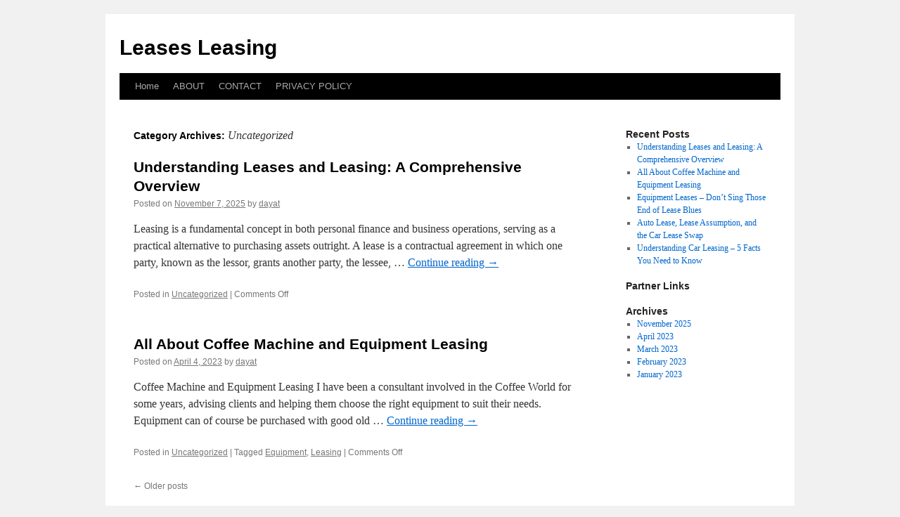

--- FILE ---
content_type: text/html; charset=UTF-8
request_url: http://ikraslt.info/category/uncategorized/
body_size: 2864
content:
<!DOCTYPE html>
<html dir="ltr" lang="en-US">
<head>
<meta charset="UTF-8" />
<title>
Uncategorized | Leases Leasing	</title>
<link rel="profile" href="http://gmpg.org/xfn/11" />
<link rel="stylesheet" type="text/css" media="all" href="http://ikraslt.info/wp-content/themes/twentyten/style.css" />
<link rel="pingback" href="http://ikraslt.info/xmlrpc.php">
<link rel="alternate" type="application/rss+xml" title="Leases Leasing &raquo; Feed" href="http://ikraslt.info/feed/" />
<link rel="alternate" type="application/rss+xml" title="Leases Leasing &raquo; Comments Feed" href="http://ikraslt.info/comments/feed/" />
<link rel="alternate" type="application/rss+xml" title="Leases Leasing &raquo; Uncategorized Category Feed" href="http://ikraslt.info/category/uncategorized/feed/" />
<link rel='stylesheet' id='twentyten-block-style-css'  href='http://ikraslt.info/wp-content/themes/twentyten/blocks.css?ver=20181018' type='text/css' media='all' />
<link rel="EditURI" type="application/rsd+xml" title="RSD" href="http://ikraslt.info/xmlrpc.php?rsd" />
<link rel="wlwmanifest" type="application/wlwmanifest+xml" href="http://ikraslt.info/wp-includes/wlwmanifest.xml" /> 
<link rel='index' title='Leases Leasing' href='http://ikraslt.info/' />
<meta name="generator" content="WordPress 3.1" />
<!-- MagenetMonetization V: 1.0.29.1--><!-- MagenetMonetization 1 --><!-- MagenetMonetization 1.1 --></head>

<body class="archive category category-uncategorized category-1">
<div id="wrapper" class="hfeed">
	<div id="header">
		<div id="masthead">
			<div id="branding" role="banner">
								<div id="site-title">
					<span>
						<a href="http://ikraslt.info/" title="Leases Leasing" rel="home">Leases Leasing</a>
					</span>
				</div>
				<div id="site-description"></div>

							</div><!-- #branding -->

			<div id="access" role="navigation">
								<div class="skip-link screen-reader-text"><a href="#content" title="Skip to content">Skip to content</a></div>
								<div class="menu"><ul><li ><a href="http://ikraslt.info/" title="Home">Home</a></li><li class="page_item page-item-15"><a href="http://ikraslt.info/about/" title="ABOUT">ABOUT</a></li><li class="page_item page-item-17"><a href="http://ikraslt.info/contact/" title="CONTACT">CONTACT</a></li><li class="page_item page-item-19"><a href="http://ikraslt.info/privacy-policy/" title="PRIVACY POLICY">PRIVACY POLICY</a></li></ul></div>
			</div><!-- #access -->
		</div><!-- #masthead -->
	</div><!-- #header -->

	<div id="main">

		<div id="container">
			<div id="content" role="main">

				<h1 class="page-title">
				Category Archives: <span>Uncategorized</span>				</h1>
				
	<div id="nav-above" class="navigation">
		<div class="nav-previous"><a href="http://ikraslt.info/category/uncategorized/page/2/" ><span class="meta-nav">&larr;</span> Older posts</a></div>
		<div class="nav-next"></div>
	</div><!-- #nav-above -->



	
			<div id="post-31" class="post-31 post type-post status-publish format-standard hentry category-uncategorized">
			<h2 class="entry-title"><a href="http://ikraslt.info/understanding-leases-and-leasing-a-comprehensive-overview/" rel="bookmark">Understanding Leases and Leasing: A Comprehensive Overview</a></h2>

			<div class="entry-meta">
				<span class="meta-prep meta-prep-author">Posted on</span> <a href="http://ikraslt.info/understanding-leases-and-leasing-a-comprehensive-overview/" title="7:11 pm" rel="bookmark"><span class="entry-date">November 7, 2025</span></a> <span class="meta-sep">by</span> <span class="author vcard"><a class="url fn n" href="http://ikraslt.info/author/dayat/" title="View all posts by dayat">dayat</a></span>			</div><!-- .entry-meta -->

					<div class="entry-summary">
				<p>Leasing is a fundamental concept in both personal finance and business operations, serving as a practical alternative to purchasing assets outright. A lease is a contractual agreement in which one party, known as the lessor, grants another party, the lessee, &hellip; <a href="http://ikraslt.info/understanding-leases-and-leasing-a-comprehensive-overview/">Continue reading <span class="meta-nav">&rarr;</span></a></p>
<div class="mads-block"></div>			</div><!-- .entry-summary -->
	
			<div class="entry-utility">
									<span class="cat-links">
						<span class="entry-utility-prep entry-utility-prep-cat-links">Posted in</span> <a href="http://ikraslt.info/category/uncategorized/" title="View all posts in Uncategorized" rel="category tag">Uncategorized</a>					</span>
					<span class="meta-sep">|</span>
												<span class="comments-link"><span>Comments Off</span></span>
							</div><!-- .entry-utility -->
		</div><!-- #post-31 -->

		
	

	
			<div id="post-25" class="post-25 post type-post status-publish format-standard hentry category-uncategorized tag-equipment tag-leasing">
			<h2 class="entry-title"><a href="http://ikraslt.info/all-about-coffee-machine-and-equipment-leasing/" rel="bookmark">All About Coffee Machine and Equipment Leasing</a></h2>

			<div class="entry-meta">
				<span class="meta-prep meta-prep-author">Posted on</span> <a href="http://ikraslt.info/all-about-coffee-machine-and-equipment-leasing/" title="3:32 pm" rel="bookmark"><span class="entry-date">April 4, 2023</span></a> <span class="meta-sep">by</span> <span class="author vcard"><a class="url fn n" href="http://ikraslt.info/author/dayat/" title="View all posts by dayat">dayat</a></span>			</div><!-- .entry-meta -->

					<div class="entry-summary">
				<p>Coffee Machine and Equipment Leasing I have been a consultant involved in the Coffee World for some years, advising clients and helping them choose the right equipment to suit their needs. Equipment can of course be purchased with good old &hellip; <a href="http://ikraslt.info/all-about-coffee-machine-and-equipment-leasing/">Continue reading <span class="meta-nav">&rarr;</span></a></p>
<div class="mads-block"></div>			</div><!-- .entry-summary -->
	
			<div class="entry-utility">
									<span class="cat-links">
						<span class="entry-utility-prep entry-utility-prep-cat-links">Posted in</span> <a href="http://ikraslt.info/category/uncategorized/" title="View all posts in Uncategorized" rel="category tag">Uncategorized</a>					</span>
					<span class="meta-sep">|</span>
												<span class="tag-links">
					<span class="entry-utility-prep entry-utility-prep-tag-links">Tagged</span> <a href="http://ikraslt.info/tag/equipment/" rel="tag">Equipment</a>, <a href="http://ikraslt.info/tag/leasing/" rel="tag">Leasing</a>				</span>
				<span class="meta-sep">|</span>
								<span class="comments-link"><span>Comments Off</span></span>
							</div><!-- .entry-utility -->
		</div><!-- #post-25 -->

		
	

				<div id="nav-below" class="navigation">
					<div class="nav-previous"><a href="http://ikraslt.info/category/uncategorized/page/2/" ><span class="meta-nav">&larr;</span> Older posts</a></div>
					<div class="nav-next"></div>
				</div><!-- #nav-below -->

			</div><!-- #content -->
		</div><!-- #container -->

<!-- MagenetMonetization 4 -->
		<div id="primary" class="widget-area" role="complementary">
			<ul class="xoxo">

<!-- MagenetMonetization 5 -->		<li id="recent-posts-2" class="widget-container widget_recent_entries">		<h3 class="widget-title">Recent Posts</h3>		<ul>
				<li><a href="http://ikraslt.info/understanding-leases-and-leasing-a-comprehensive-overview/" title="Understanding Leases and Leasing: A Comprehensive Overview">Understanding Leases and Leasing: A Comprehensive Overview</a></li>
				<li><a href="http://ikraslt.info/all-about-coffee-machine-and-equipment-leasing/" title="All About Coffee Machine and Equipment Leasing">All About Coffee Machine and Equipment Leasing</a></li>
				<li><a href="http://ikraslt.info/equipment-leases-dont-sing-those-end-of-lease-blues/" title="Equipment Leases &#8211; Don&#8217;t Sing Those End of Lease Blues">Equipment Leases &#8211; Don&#8217;t Sing Those End of Lease Blues</a></li>
				<li><a href="http://ikraslt.info/auto-lease-lease-assumption-and-the-car-lease-swap/" title="Auto Lease, Lease Assumption, and the Car Lease Swap">Auto Lease, Lease Assumption, and the Car Lease Swap</a></li>
				<li><a href="http://ikraslt.info/understanding-car-leasing-5-facts-you-need-to-know/" title="Understanding Car Leasing &#8211; 5 Facts You Need to Know">Understanding Car Leasing &#8211; 5 Facts You Need to Know</a></li>
				</ul>
		</li><!-- MagenetMonetization 5 --><li id="execphp-3" class="widget-container widget_execphp"><h3 class="widget-title">Partner Links</h3>			<div class="execphpwidget"></div>
		</li><!-- MagenetMonetization 5 --><li id="archives-2" class="widget-container widget_archive"><h3 class="widget-title">Archives</h3>		<ul>
			<li><a href='http://ikraslt.info/2025/11/' title='November 2025'>November 2025</a></li>
	<li><a href='http://ikraslt.info/2023/04/' title='April 2023'>April 2023</a></li>
	<li><a href='http://ikraslt.info/2023/03/' title='March 2023'>March 2023</a></li>
	<li><a href='http://ikraslt.info/2023/02/' title='February 2023'>February 2023</a></li>
	<li><a href='http://ikraslt.info/2023/01/' title='January 2023'>January 2023</a></li>
		</ul>
</li>			</ul>
		</div><!-- #primary .widget-area -->

<!-- wmm d -->	</div><!-- #main -->

	<div id="footer">Copyright &copy; 2026 <a href="http://ikraslt.info" title="Leases Leasing">Leases Leasing</a> - All rights reserved

  <div id="credit"></div>
<script defer src="https://static.cloudflareinsights.com/beacon.min.js/vcd15cbe7772f49c399c6a5babf22c1241717689176015" integrity="sha512-ZpsOmlRQV6y907TI0dKBHq9Md29nnaEIPlkf84rnaERnq6zvWvPUqr2ft8M1aS28oN72PdrCzSjY4U6VaAw1EQ==" data-cf-beacon='{"version":"2024.11.0","token":"03e53150bd224975ac9b8496fc5f1830","r":1,"server_timing":{"name":{"cfCacheStatus":true,"cfEdge":true,"cfExtPri":true,"cfL4":true,"cfOrigin":true,"cfSpeedBrain":true},"location_startswith":null}}' crossorigin="anonymous"></script>
</body>
</html>
<div class="mads-block"></div>